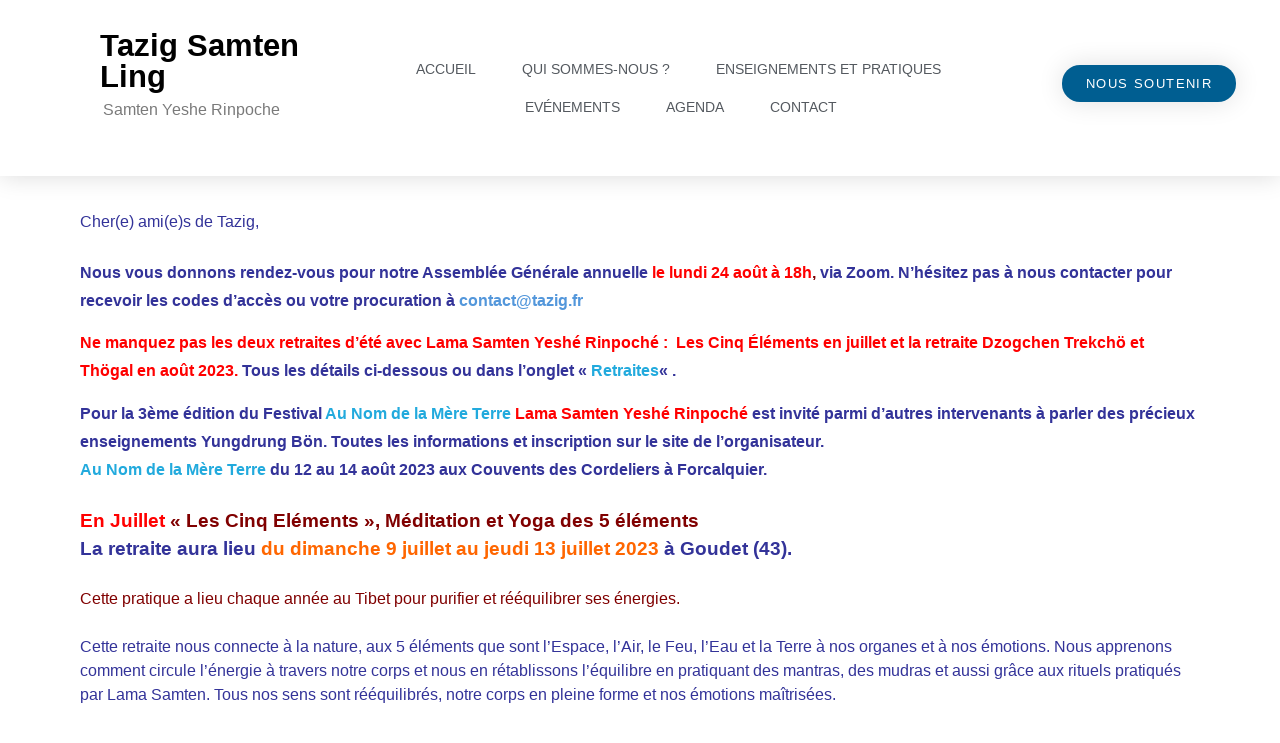

--- FILE ---
content_type: text/html; charset=UTF-8
request_url: http://tazig.fr/index.php/2023/07/07/agenda-juillet-aout-2023/
body_size: 11264
content:
<!DOCTYPE html>
<html lang="fr-FR">
<head>
	<meta charset="UTF-8">
	<meta name="viewport" content="width=device-width, initial-scale=1.0, viewport-fit=cover" />		<title>Agenda juillet/août 2023 &#8211; Tazig Samten Ling</title>
<meta name='robots' content='max-image-preview:large' />
<link rel="alternate" type="application/rss+xml" title="Tazig Samten Ling &raquo; Flux" href="https://tazig.fr/index.php/feed/" />
<link rel="alternate" type="application/rss+xml" title="Tazig Samten Ling &raquo; Flux des commentaires" href="https://tazig.fr/index.php/comments/feed/" />
<link rel="alternate" type="application/rss+xml" title="Tazig Samten Ling &raquo; Agenda juillet/août 2023 Flux des commentaires" href="https://tazig.fr/index.php/2023/07/07/agenda-juillet-aout-2023/feed/" />
<link rel="alternate" title="oEmbed (JSON)" type="application/json+oembed" href="https://tazig.fr/index.php/wp-json/oembed/1.0/embed?url=https%3A%2F%2Ftazig.fr%2Findex.php%2F2023%2F07%2F07%2Fagenda-juillet-aout-2023%2F&#038;lang=fr" />
<link rel="alternate" title="oEmbed (XML)" type="text/xml+oembed" href="https://tazig.fr/index.php/wp-json/oembed/1.0/embed?url=https%3A%2F%2Ftazig.fr%2Findex.php%2F2023%2F07%2F07%2Fagenda-juillet-aout-2023%2F&#038;format=xml&#038;lang=fr" />
<style id='wp-img-auto-sizes-contain-inline-css' type='text/css'>
img:is([sizes=auto i],[sizes^="auto," i]){contain-intrinsic-size:3000px 1500px}
/*# sourceURL=wp-img-auto-sizes-contain-inline-css */
</style>
<link rel='stylesheet' id='poseidon-theme-fonts-css' href='http://tazig.fr/wp-content/fonts/6886a7fa0ad273846769c6094d799266.css?ver=20201110' type='text/css' media='all' />
<link rel='stylesheet' id='dashicons-css' href='http://tazig.fr/wp-includes/css/dashicons.min.css?ver=6.9' type='text/css' media='all' />
<link rel='stylesheet' id='menu-icons-extra-css' href='http://tazig.fr/wp-content/plugins/menu-icons/css/extra.min.css?ver=0.13.20' type='text/css' media='all' />
<style id='wp-emoji-styles-inline-css' type='text/css'>

	img.wp-smiley, img.emoji {
		display: inline !important;
		border: none !important;
		box-shadow: none !important;
		height: 1em !important;
		width: 1em !important;
		margin: 0 0.07em !important;
		vertical-align: -0.1em !important;
		background: none !important;
		padding: 0 !important;
	}
/*# sourceURL=wp-emoji-styles-inline-css */
</style>
<style id='classic-theme-styles-inline-css' type='text/css'>
/*! This file is auto-generated */
.wp-block-button__link{color:#fff;background-color:#32373c;border-radius:9999px;box-shadow:none;text-decoration:none;padding:calc(.667em + 2px) calc(1.333em + 2px);font-size:1.125em}.wp-block-file__button{background:#32373c;color:#fff;text-decoration:none}
/*# sourceURL=/wp-includes/css/classic-themes.min.css */
</style>
<link rel='stylesheet' id='bwg_fonts-css' href='http://tazig.fr/wp-content/plugins/photo-gallery/css/bwg-fonts/fonts.css?ver=0.0.1' type='text/css' media='all' />
<link rel='stylesheet' id='sumoselect-css' href='http://tazig.fr/wp-content/plugins/photo-gallery/css/sumoselect.min.css?ver=3.4.6' type='text/css' media='all' />
<link rel='stylesheet' id='mCustomScrollbar-css' href='http://tazig.fr/wp-content/plugins/photo-gallery/css/jquery.mCustomScrollbar.min.css?ver=3.1.5' type='text/css' media='all' />
<link rel='stylesheet' id='bwg_frontend-css' href='http://tazig.fr/wp-content/plugins/photo-gallery/css/styles.min.css?ver=1.8.35' type='text/css' media='all' />
<link rel='stylesheet' id='poseidon-stylesheet-css' href='http://tazig.fr/wp-content/themes/poseidon/style.css?ver=2.4.0' type='text/css' media='all' />
<style id='poseidon-stylesheet-inline-css' type='text/css'>
.type-post .entry-footer .post-navigation { position: absolute; clip: rect(1px, 1px, 1px, 1px); width: 1px; height: 1px; overflow: hidden; }
/*# sourceURL=poseidon-stylesheet-inline-css */
</style>
<link rel='stylesheet' id='elementor-frontend-css' href='http://tazig.fr/wp-content/plugins/elementor/assets/css/frontend.min.css?ver=3.31.0' type='text/css' media='all' />
<link rel='stylesheet' id='widget-heading-css' href='http://tazig.fr/wp-content/plugins/elementor/assets/css/widget-heading.min.css?ver=3.31.0' type='text/css' media='all' />
<link rel='stylesheet' id='widget-nav-menu-css' href='http://tazig.fr/wp-content/plugins/elementor-pro/assets/css/widget-nav-menu.min.css?ver=3.30.0' type='text/css' media='all' />
<link rel='stylesheet' id='widget-spacer-css' href='http://tazig.fr/wp-content/plugins/elementor/assets/css/widget-spacer.min.css?ver=3.31.0' type='text/css' media='all' />
<link rel='stylesheet' id='e-sticky-css' href='http://tazig.fr/wp-content/plugins/elementor-pro/assets/css/modules/sticky.min.css?ver=3.30.0' type='text/css' media='all' />
<link rel='stylesheet' id='widget-social-icons-css' href='http://tazig.fr/wp-content/plugins/elementor/assets/css/widget-social-icons.min.css?ver=3.31.0' type='text/css' media='all' />
<link rel='stylesheet' id='e-apple-webkit-css' href='http://tazig.fr/wp-content/plugins/elementor/assets/css/conditionals/apple-webkit.min.css?ver=3.31.0' type='text/css' media='all' />
<link rel='stylesheet' id='widget-divider-css' href='http://tazig.fr/wp-content/plugins/elementor/assets/css/widget-divider.min.css?ver=3.31.0' type='text/css' media='all' />
<link rel='stylesheet' id='elementor-icons-css' href='http://tazig.fr/wp-content/plugins/elementor/assets/lib/eicons/css/elementor-icons.min.css?ver=5.43.0' type='text/css' media='all' />
<link rel='stylesheet' id='elementor-post-2443-css' href='http://tazig.fr/wp-content/uploads/elementor/css/post-2443.css?ver=1765868645' type='text/css' media='all' />
<link rel='stylesheet' id='elementor-post-3215-css' href='http://tazig.fr/wp-content/uploads/elementor/css/post-3215.css?ver=1765887412' type='text/css' media='all' />
<link rel='stylesheet' id='elementor-post-2604-css' href='http://tazig.fr/wp-content/uploads/elementor/css/post-2604.css?ver=1765868645' type='text/css' media='all' />
<link rel='stylesheet' id='elementor-post-2606-css' href='http://tazig.fr/wp-content/uploads/elementor/css/post-2606.css?ver=1765868646' type='text/css' media='all' />
<link rel='stylesheet' id='elementor-gf-local-roboto-css' href='https://tazig.fr/wp-content/uploads/elementor/google-fonts/css/roboto.css?ver=1753091729' type='text/css' media='all' />
<link rel='stylesheet' id='elementor-gf-local-robotoslab-css' href='https://tazig.fr/wp-content/uploads/elementor/google-fonts/css/robotoslab.css?ver=1753091731' type='text/css' media='all' />
<link rel='stylesheet' id='elementor-gf-local-montserrat-css' href='https://tazig.fr/wp-content/uploads/elementor/google-fonts/css/montserrat.css?ver=1753091734' type='text/css' media='all' />
<link rel='stylesheet' id='elementor-icons-shared-0-css' href='http://tazig.fr/wp-content/plugins/elementor/assets/lib/font-awesome/css/fontawesome.min.css?ver=5.15.3' type='text/css' media='all' />
<link rel='stylesheet' id='elementor-icons-fa-solid-css' href='http://tazig.fr/wp-content/plugins/elementor/assets/lib/font-awesome/css/solid.min.css?ver=5.15.3' type='text/css' media='all' />
<link rel='stylesheet' id='elementor-icons-fa-brands-css' href='http://tazig.fr/wp-content/plugins/elementor/assets/lib/font-awesome/css/brands.min.css?ver=5.15.3' type='text/css' media='all' />
<script type="text/javascript" src="http://tazig.fr/wp-includes/js/jquery/jquery.min.js?ver=3.7.1" id="jquery-core-js"></script>
<script type="text/javascript" src="http://tazig.fr/wp-includes/js/jquery/jquery-migrate.min.js?ver=3.4.1" id="jquery-migrate-js"></script>
<script type="text/javascript" src="http://tazig.fr/wp-content/plugins/photo-gallery/js/jquery.sumoselect.min.js?ver=3.4.6" id="sumoselect-js"></script>
<script type="text/javascript" src="http://tazig.fr/wp-content/plugins/photo-gallery/js/tocca.min.js?ver=2.0.9" id="bwg_mobile-js"></script>
<script type="text/javascript" src="http://tazig.fr/wp-content/plugins/photo-gallery/js/jquery.mCustomScrollbar.concat.min.js?ver=3.1.5" id="mCustomScrollbar-js"></script>
<script type="text/javascript" src="http://tazig.fr/wp-content/plugins/photo-gallery/js/jquery.fullscreen.min.js?ver=0.6.0" id="jquery-fullscreen-js"></script>
<script type="text/javascript" id="bwg_frontend-js-extra">
/* <![CDATA[ */
var bwg_objectsL10n = {"bwg_field_required":"field is required.","bwg_mail_validation":"This is not a valid email address.","bwg_search_result":"There are no images matching your search.","bwg_select_tag":"Select Tag","bwg_order_by":"Order By","bwg_search":"Search","bwg_show_ecommerce":"Show Ecommerce","bwg_hide_ecommerce":"Hide Ecommerce","bwg_show_comments":"Show Comments","bwg_hide_comments":"Hide Comments","bwg_restore":"Restore","bwg_maximize":"Maximize","bwg_fullscreen":"Fullscreen","bwg_exit_fullscreen":"Exit Fullscreen","bwg_search_tag":"SEARCH...","bwg_tag_no_match":"No tags found","bwg_all_tags_selected":"All tags selected","bwg_tags_selected":"tags selected","play":"Play","pause":"Pause","is_pro":"","bwg_play":"Play","bwg_pause":"Pause","bwg_hide_info":"Hide info","bwg_show_info":"Show info","bwg_hide_rating":"Hide rating","bwg_show_rating":"Show rating","ok":"Ok","cancel":"Cancel","select_all":"Select all","lazy_load":"0","lazy_loader":"http://tazig.fr/wp-content/plugins/photo-gallery/images/ajax_loader.png","front_ajax":"0","bwg_tag_see_all":"see all tags","bwg_tag_see_less":"see less tags"};
//# sourceURL=bwg_frontend-js-extra
/* ]]> */
</script>
<script type="text/javascript" src="http://tazig.fr/wp-content/plugins/photo-gallery/js/scripts.min.js?ver=1.8.35" id="bwg_frontend-js"></script>
<script type="text/javascript" src="http://tazig.fr/wp-content/themes/poseidon/assets/js/svgxuse.min.js?ver=1.2.6" id="svgxuse-js"></script>
<link rel="https://api.w.org/" href="https://tazig.fr/index.php/wp-json/" /><link rel="alternate" title="JSON" type="application/json" href="https://tazig.fr/index.php/wp-json/wp/v2/posts/3215" /><link rel="EditURI" type="application/rsd+xml" title="RSD" href="https://tazig.fr/xmlrpc.php?rsd" />
<meta name="generator" content="WordPress 6.9" />
<link rel="canonical" href="https://tazig.fr/index.php/2023/07/07/agenda-juillet-aout-2023/" />
<link rel='shortlink' href='https://tazig.fr/?p=3215' />
<!-- Analytics by WP Statistics - https://wp-statistics.com -->
<meta name="generator" content="Elementor 3.31.0; features: additional_custom_breakpoints, e_element_cache; settings: css_print_method-external, google_font-enabled, font_display-auto">
			<style>
				.e-con.e-parent:nth-of-type(n+4):not(.e-lazyloaded):not(.e-no-lazyload),
				.e-con.e-parent:nth-of-type(n+4):not(.e-lazyloaded):not(.e-no-lazyload) * {
					background-image: none !important;
				}
				@media screen and (max-height: 1024px) {
					.e-con.e-parent:nth-of-type(n+3):not(.e-lazyloaded):not(.e-no-lazyload),
					.e-con.e-parent:nth-of-type(n+3):not(.e-lazyloaded):not(.e-no-lazyload) * {
						background-image: none !important;
					}
				}
				@media screen and (max-height: 640px) {
					.e-con.e-parent:nth-of-type(n+2):not(.e-lazyloaded):not(.e-no-lazyload),
					.e-con.e-parent:nth-of-type(n+2):not(.e-lazyloaded):not(.e-no-lazyload) * {
						background-image: none !important;
					}
				}
			</style>
			<link rel="icon" href="https://tazig.fr/wp-content/uploads/2017/08/logo-tazig-150x150.jpg" sizes="32x32" />
<link rel="icon" href="https://tazig.fr/wp-content/uploads/2017/08/logo-tazig.jpg" sizes="192x192" />
<link rel="apple-touch-icon" href="https://tazig.fr/wp-content/uploads/2017/08/logo-tazig.jpg" />
<meta name="msapplication-TileImage" content="https://tazig.fr/wp-content/uploads/2017/08/logo-tazig.jpg" />
</head>
<body class="wp-singular post-template post-template-elementor_header_footer single single-post postid-3215 single-format-standard wp-embed-responsive wp-theme-poseidon date-hidden author-hidden categories-hidden elementor-default elementor-template-full-width elementor-kit-2443 elementor-page elementor-page-3215">
		<div data-elementor-type="header" data-elementor-id="2604" class="elementor elementor-2604 elementor-location-header" data-elementor-post-type="elementor_library">
					<header class="elementor-section elementor-top-section elementor-element elementor-element-7019be5a elementor-section-content-middle elementor-section-full_width elementor-section-height-default elementor-section-height-default" data-id="7019be5a" data-element_type="section" data-settings="{&quot;background_background&quot;:&quot;classic&quot;,&quot;sticky&quot;:&quot;top&quot;,&quot;sticky_on&quot;:[&quot;desktop&quot;,&quot;tablet&quot;,&quot;mobile&quot;],&quot;sticky_offset&quot;:0,&quot;sticky_effects_offset&quot;:0,&quot;sticky_anchor_link_offset&quot;:0}">
						<div class="elementor-container elementor-column-gap-no">
					<div class="elementor-column elementor-col-25 elementor-top-column elementor-element elementor-element-4519e3b7" data-id="4519e3b7" data-element_type="column">
			<div class="elementor-widget-wrap elementor-element-populated">
						<div class="elementor-element elementor-element-606d078f elementor-widget elementor-widget-heading" data-id="606d078f" data-element_type="widget" data-widget_type="heading.default">
				<div class="elementor-widget-container">
					<h2 class="elementor-heading-title elementor-size-default"><a href="http://tazig.fr">Tazig Samten Ling</a></h2>				</div>
				</div>
				<div class="elementor-element elementor-element-eab309c elementor-hidden-mobile elementor-widget elementor-widget-text-editor" data-id="eab309c" data-element_type="widget" data-widget_type="text-editor.default">
				<div class="elementor-widget-container">
									<p>Samten Yeshe Rinpoche</p>								</div>
				</div>
					</div>
		</div>
				<div class="elementor-column elementor-col-50 elementor-top-column elementor-element elementor-element-72b359d4" data-id="72b359d4" data-element_type="column">
			<div class="elementor-widget-wrap elementor-element-populated">
						<div class="elementor-element elementor-element-61e62743 elementor-nav-menu__align-center elementor-nav-menu--dropdown-mobile elementor-nav-menu--stretch elementor-nav-menu__text-align-center elementor-nav-menu--toggle elementor-nav-menu--burger elementor-widget elementor-widget-nav-menu" data-id="61e62743" data-element_type="widget" data-settings="{&quot;full_width&quot;:&quot;stretch&quot;,&quot;layout&quot;:&quot;horizontal&quot;,&quot;submenu_icon&quot;:{&quot;value&quot;:&quot;&lt;i class=\&quot;fas fa-caret-down\&quot;&gt;&lt;\/i&gt;&quot;,&quot;library&quot;:&quot;fa-solid&quot;},&quot;toggle&quot;:&quot;burger&quot;}" data-widget_type="nav-menu.default">
				<div class="elementor-widget-container">
								<nav aria-label="Menu" class="elementor-nav-menu--main elementor-nav-menu__container elementor-nav-menu--layout-horizontal e--pointer-underline e--animation-grow">
				<ul id="menu-1-61e62743" class="elementor-nav-menu"><li class="menu-item menu-item-type-post_type menu-item-object-page menu-item-home menu-item-2641"><a href="https://tazig.fr/" class="elementor-item">Accueil</a></li>
<li class="menu-item menu-item-type-post_type menu-item-object-post menu-item-2628"><a href="https://tazig.fr/index.php/2017/08/16/qui-sommes-nous-2/" class="elementor-item">Qui sommes-nous ?</a></li>
<li class="menu-item menu-item-type-post_type menu-item-object-page menu-item-2629"><a href="https://tazig.fr/index.php/enseignements-et-pratiques/" class="elementor-item">Enseignements et Pratiques</a></li>
<li class="menu-item menu-item-type-post_type menu-item-object-page menu-item-2630"><a href="https://tazig.fr/index.php/evenements_adelite/" class="elementor-item">Evénements</a></li>
<li class="menu-item menu-item-type-post_type menu-item-object-page menu-item-2631"><a href="https://tazig.fr/index.php/blog_adelite/" class="elementor-item">Agenda</a></li>
<li class="menu-item menu-item-type-post_type menu-item-object-page menu-item-3828"><a href="https://tazig.fr/index.php/contact/" class="elementor-item">Contact</a></li>
</ul>			</nav>
					<div class="elementor-menu-toggle" role="button" tabindex="0" aria-label="Permuter le menu" aria-expanded="false">
			<i aria-hidden="true" role="presentation" class="elementor-menu-toggle__icon--open eicon-menu-bar"></i><i aria-hidden="true" role="presentation" class="elementor-menu-toggle__icon--close eicon-close"></i>		</div>
					<nav class="elementor-nav-menu--dropdown elementor-nav-menu__container" aria-hidden="true">
				<ul id="menu-2-61e62743" class="elementor-nav-menu"><li class="menu-item menu-item-type-post_type menu-item-object-page menu-item-home menu-item-2641"><a href="https://tazig.fr/" class="elementor-item" tabindex="-1">Accueil</a></li>
<li class="menu-item menu-item-type-post_type menu-item-object-post menu-item-2628"><a href="https://tazig.fr/index.php/2017/08/16/qui-sommes-nous-2/" class="elementor-item" tabindex="-1">Qui sommes-nous ?</a></li>
<li class="menu-item menu-item-type-post_type menu-item-object-page menu-item-2629"><a href="https://tazig.fr/index.php/enseignements-et-pratiques/" class="elementor-item" tabindex="-1">Enseignements et Pratiques</a></li>
<li class="menu-item menu-item-type-post_type menu-item-object-page menu-item-2630"><a href="https://tazig.fr/index.php/evenements_adelite/" class="elementor-item" tabindex="-1">Evénements</a></li>
<li class="menu-item menu-item-type-post_type menu-item-object-page menu-item-2631"><a href="https://tazig.fr/index.php/blog_adelite/" class="elementor-item" tabindex="-1">Agenda</a></li>
<li class="menu-item menu-item-type-post_type menu-item-object-page menu-item-3828"><a href="https://tazig.fr/index.php/contact/" class="elementor-item" tabindex="-1">Contact</a></li>
</ul>			</nav>
						</div>
				</div>
					</div>
		</div>
				<div class="elementor-column elementor-col-25 elementor-top-column elementor-element elementor-element-4092f976" data-id="4092f976" data-element_type="column">
			<div class="elementor-widget-wrap elementor-element-populated">
						<div class="elementor-element elementor-element-269456d4 elementor-align-center elementor-tablet-align-right elementor-hidden-phone elementor-widget elementor-widget-button" data-id="269456d4" data-element_type="widget" data-widget_type="button.default">
				<div class="elementor-widget-container">
									<div class="elementor-button-wrapper">
					<a class="elementor-button elementor-button-link elementor-size-sm" href="https://tazig.fr/index.php/nous-soutenir/">
						<span class="elementor-button-content-wrapper">
									<span class="elementor-button-text">Nous soutenir</span>
					</span>
					</a>
				</div>
								</div>
				</div>
				<div class="elementor-element elementor-element-3eddefd4 elementor-widget elementor-widget-spacer" data-id="3eddefd4" data-element_type="widget" data-widget_type="spacer.default">
				<div class="elementor-widget-container">
							<div class="elementor-spacer">
			<div class="elementor-spacer-inner"></div>
		</div>
						</div>
				</div>
					</div>
		</div>
					</div>
		</header>
				</div>
				<div data-elementor-type="wp-post" data-elementor-id="3215" class="elementor elementor-3215" data-elementor-post-type="post">
						<section class="elementor-section elementor-top-section elementor-element elementor-element-7d8ccea7 elementor-section-boxed elementor-section-height-default elementor-section-height-default" data-id="7d8ccea7" data-element_type="section">
						<div class="elementor-container elementor-column-gap-default">
					<div class="elementor-column elementor-col-100 elementor-top-column elementor-element elementor-element-1d6ee94e" data-id="1d6ee94e" data-element_type="column">
			<div class="elementor-widget-wrap elementor-element-populated">
						<div class="elementor-element elementor-element-1b9d98b1 elementor-widget elementor-widget-text-editor" data-id="1b9d98b1" data-element_type="widget" data-widget_type="text-editor.default">
				<div class="elementor-widget-container">
									<p><span style="color: #333399;">Cher(e) ami(e)s de Tazig,</span></p><h6><span style="font-size: 12pt;"><strong><span style="color: #ff0000;"><span style="color: #333399;">Nous vous donnons rendez-vous pour notre Assemblée Générale annuelle </span>le lundi 24 août à 18h<span style="color: #800000;">, <span style="color: #333399;">via Zoom. N’hésitez pas à nous contacter pour recevoir les codes d&rsquo;accès ou votre procuration à</span></span> <span style="color: #5397db;">contact@tazig.fr</span></span></strong></span></h6><h6><span style="font-size: 12pt;"><strong><span style="color: #ff0000;">Ne manquez pas les deux retraites d&rsquo;été avec Lama Samten Yeshé Rinpoché :  Les Cinq Éléments en juillet et la retraite Dzogchen Trekchö et Thögal en août 2023. <span style="color: #333399;">Tous les détails ci-dessous ou dans l&rsquo;onglet « <a href="https://tazig.fr/index.php/2017/08/16/agenda-retraites/">Retraites</a>« . </span><br /></span></strong></span></h6><h6><span style="font-size: 12pt;"><span style="color: #333399;">Pour la 3ème édition du Festival</span> <strong><a href="https://www.aunomdelamereterre.org/">Au Nom de la Mère Terre</a></strong> <span style="color: #ff0000;">Lama Samten Yeshé Rinpoché</span> <span style="color: #333399;">est invité parmi d&rsquo;autres intervenants à parler des précieux enseignements <strong>Yungdrung Bön</strong>. Toutes les informations et inscription sur le site de l&rsquo;organisateur.</span> </span><br /><span style="font-size: 12pt;"><strong><a href="https://www.aunomdelamereterre.org/">Au Nom de la Mère Terre</a></strong> <span style="color: #333399;">du 12 au 14 août 2023 aux Couvents des Cordeliers à Forcalquier.</span></span></h6><p><span style="color: #800000;"><span style="font-size: 14pt;"><strong><span style="color: #ff0000;">En Juillet</span> « Les Cinq Elémen</strong></span><span style="font-size: 14pt;"><strong>ts », </strong></span><span style="font-size: 14pt;"><strong>Méditation et Yoga des 5 éléments </strong></span></span><span style="font-size: 14pt; color: #800000;"><strong><span style="color: #333399;"><span style="color: #800000;">  </span><br />La retraite aura lieu <span style="color: #ff6600;">du dimanche 9 juillet au jeudi 13 juillet 2023</span> à Goudet (43).</span></strong></span></p><p><span style="color: #333399;"><span style="color: #800000;">Cette pratique a lieu chaque année au Tibet pour purifier et rééquilibrer ses énergies.</span></span></p><p><span style="color: #333399;">Cette retraite nous connecte à la nature, aux 5 éléments que sont l’Espace, l’Air, le Feu, l’Eau et la Terre à nos organes et à nos émotions. Nous apprenons comment circule l’énergie à travers notre corps et nous en rétablissons l’équilibre en pratiquant des mantras, des mudras et aussi grâce aux rituels pratiqués par Lama Samten. Tous nos sens sont rééquilibrés, notre corps en pleine forme et nos émotions maîtrisées.</span></p><p><span style="color: #333399;">Réservation et informations :</span> <a href="mailto:retraites@tazig.fr">retraites@tazig.fr</a> <br /><span style="color: #333399;"><strong>Tarif retraite avec hébergement en chambre partagée</strong> : 300 euros + 15 euros adhésion (valable du 1er septembre 2022 au 31 août 2023). </span><br /><span style="color: #333399;">Places limitées dans le gîte !</span><br /><em><span style="color: #333399;">Tarif retraite sans hébergement : 225€/personne + 15€ adhésion</span></em><img fetchpriority="high" decoding="async" class="size-full wp-image-3112 aligncenter" src="https://tazig.fr/wp-content/uploads/2023/05/Slide1.jpg" alt="" width="960" height="720" srcset="https://tazig.fr/wp-content/uploads/2023/05/Slide1.jpg 960w, https://tazig.fr/wp-content/uploads/2023/05/Slide1-300x225.jpg 300w, https://tazig.fr/wp-content/uploads/2023/05/Slide1-768x576.jpg 768w" sizes="(max-width: 960px) 100vw, 960px" /></p><h3><span style="color: #ff0000;">Août 2023</span></h3><h4><span style="color: #800000;"><strong>Retraite Dzogchen TreckChö – Thögal </strong>à Avène (34)</span></h4><p><span style="color: #333399;">C’est une retraite de méditation <strong>“Trekchö et Thögal”</strong> réservée aux personnes qui ont une pratique de méditation avancée et stable et qui souhaitent découvrir ou approfondir leur connaissance de “la véritable nature de l’esprit”, expérimenter la vacuité et le lâcher-prise.<strong> </strong></span></p><p><strong><span style="color: #333399;">La retraite aura lieu </span><span style="color: #ff6600;">du samedi 19 août au vendredi 25 août 2023</span></strong><span style="color: #ff6600;"> à 17H <strong><span style="color: #333399;">à Avène (34).</span></strong></span></p><p><span style="color: #333399;"><strong>Tarif retraite 7 jours avec hébergement en chambre partagée</strong> : 435 euros + 15 euros adhésion (valable du 1er septembre 2022 au 31 août 2023)</span><br /><span style="color: #333399;">Tarif retraite sans hébergement : 295€/personne + 15€ adhésion</span><br /><span style="color: #333399;">(les tarifs ne comprennent pas les repas)</span></p><p><em><span style="color: #800000; font-size: 12pt;"><strong>Retrouvez tout le programme des retraites dans l&rsquo;onglet <a href="https://tazig.fr/index.php/2017/08/16/agenda-retraites/">Retraites</a>.</strong></span></em></p><h5><span style="color: #ff0000; font-size: 18pt;">Ateliers d&rsquo;initiation à la méditation, au yoga tibétain (Tsa-Lung Trul-Khor) et un concert de chants sacrés fin août. </span></h5><p><span style="color: #333399; font-size: 14pt;"><strong><span style="color: #ff6600;">Dimanche 27 août 2023</span> du côté de Millau au CHÂTEAU DE LATOUR SUR SORGUES ne manquez pas cet évènement.  <span style="color: #ff0000;"><a href="https://tazig.fr/index.php/2019/05/01/breve-biographie-de-lama-samten-yeshe-rinpoche/">Lama Samten Yeshé Rinpoché</a><span style="color: #333399;"> donnera des</span></span> ateliers d&rsquo;initiation de méditation et de yoga tibétain ainsi qu&rsquo;un concert de chants sacrés tibétains. <br /></strong>Informations et inscription auprès de <span style="color: #5397db;">Millau@tazig.fr <br /><span style="color: #333399;"><em>Places limitées. Vente d&rsquo;artisanat tibétain sur place.</em></span></span></span></p><p style="text-align: center;"><span style="color: #ff0000;"><strong>Si vous souhaitez soutenir l’association, n’oubliez pas de renouveler votre adhésion. Celle-ci est valable 1 an, du 1er septembre 2022 au 31 août 2023.</strong></span></p><h5 style="text-align: center;"><span style="color: #000080;"><strong>Nous vous souhaitons un très bel été et Merci pour votre soutien !</strong></span></h5><p style="text-align: center;"><span style="color: #000080;">L’équipe de Tazig Samten Ling</span></p>								</div>
				</div>
					</div>
		</div>
					</div>
		</section>
				<section class="elementor-section elementor-top-section elementor-element elementor-element-d999f0c elementor-section-boxed elementor-section-height-default elementor-section-height-default" data-id="d999f0c" data-element_type="section">
						<div class="elementor-container elementor-column-gap-default">
					<div class="elementor-column elementor-col-50 elementor-top-column elementor-element elementor-element-ebd1308" data-id="ebd1308" data-element_type="column">
			<div class="elementor-widget-wrap">
							</div>
		</div>
				<div class="elementor-column elementor-col-50 elementor-top-column elementor-element elementor-element-72466a8" data-id="72466a8" data-element_type="column">
			<div class="elementor-widget-wrap">
							</div>
		</div>
					</div>
		</section>
				</div>
				<article data-elementor-type="footer" data-elementor-id="2606" class="elementor elementor-2606 elementor-location-footer" data-elementor-post-type="elementor_library">
			<div class="elementor-element elementor-element-d56f2d6 e-con-full e-flex e-con e-parent" data-id="d56f2d6" data-element_type="container">
		<div class="elementor-element elementor-element-40dffb6 e-con-full e-flex e-con e-child" data-id="40dffb6" data-element_type="container">
		<div class="elementor-element elementor-element-93d0420 e-con-full e-flex e-con e-child" data-id="93d0420" data-element_type="container">
		<div class="elementor-element elementor-element-8699173 e-con-full e-flex e-con e-child" data-id="8699173" data-element_type="container">
				<div class="elementor-element elementor-element-2ec22bf elementor-widget elementor-widget-heading" data-id="2ec22bf" data-element_type="widget" data-widget_type="heading.default">
				<div class="elementor-widget-container">
					<h2 class="elementor-heading-title elementor-size-default">Tazig Samten Ling</h2>				</div>
				</div>
				</div>
		<div class="elementor-element elementor-element-0d50c94 e-con-full e-flex e-con e-child" data-id="0d50c94" data-element_type="container">
				<div class="elementor-element elementor-element-1b2e3a7 e-grid-align-right elementor-shape-rounded elementor-grid-0 elementor-widget elementor-widget-social-icons" data-id="1b2e3a7" data-element_type="widget" data-widget_type="social-icons.default">
				<div class="elementor-widget-container">
							<div class="elementor-social-icons-wrapper elementor-grid">
							<span class="elementor-grid-item">
					<a class="elementor-icon elementor-social-icon elementor-social-icon-facebook elementor-repeater-item-74f54ca" href="https://www.facebook.com/Tazig.fr/" target="_blank">
						<span class="elementor-screen-only">Facebook</span>
						<i class="fab fa-facebook"></i>					</a>
				</span>
					</div>
						</div>
				</div>
				</div>
				</div>
				<div class="elementor-element elementor-element-d9afbef elementor-widget-divider--view-line elementor-widget elementor-widget-divider" data-id="d9afbef" data-element_type="widget" data-widget_type="divider.default">
				<div class="elementor-widget-container">
							<div class="elementor-divider">
			<span class="elementor-divider-separator">
						</span>
		</div>
						</div>
				</div>
		<div class="elementor-element elementor-element-4e37725 e-con-full e-flex e-con e-child" data-id="4e37725" data-element_type="container">
		<div class="elementor-element elementor-element-0d649d3 e-con-full e-flex e-con e-child" data-id="0d649d3" data-element_type="container">
				<div class="elementor-element elementor-element-55755c2 elementor-widget elementor-widget-text-editor" data-id="55755c2" data-element_type="widget" data-widget_type="text-editor.default">
				<div class="elementor-widget-container">
									<p style="text-align: center;"><a href="http://tazig.fr/wp-content/uploads/2017/06/Statuts-2020-TAZIG-SAMTEN-LING.pdf" target="_blank" rel="noopener">Association Loi 1901 &#8211; Statuts</a></p>								</div>
				</div>
				</div>
		<div class="elementor-element elementor-element-cc028f2 e-con-full e-flex e-con e-child" data-id="cc028f2" data-element_type="container">
				<div class="elementor-element elementor-element-58295d8 elementor-widget elementor-widget-text-editor" data-id="58295d8" data-element_type="widget" data-widget_type="text-editor.default">
				<div class="elementor-widget-container">
									<p style="text-align: center;"><span style="color: #808080;">Site propulsé par WordPress</span></p>								</div>
				</div>
				</div>
		<div class="elementor-element elementor-element-2216396 e-con-full e-flex e-con e-child" data-id="2216396" data-element_type="container">
				<div class="elementor-element elementor-element-c866036 elementor-widget elementor-widget-text-editor" data-id="c866036" data-element_type="widget" data-widget_type="text-editor.default">
				<div class="elementor-widget-container">
									<p style="text-align: center;"><span style="color: #808080;"><strong>© Tous droits réservés 2022</strong></span></p>								</div>
				</div>
				</div>
				</div>
				</div>
				</div>
				</article>
		
<script type="speculationrules">
{"prefetch":[{"source":"document","where":{"and":[{"href_matches":"/*"},{"not":{"href_matches":["/wp-*.php","/wp-admin/*","/wp-content/uploads/*","/wp-content/*","/wp-content/plugins/*","/wp-content/themes/poseidon/*","/*\\?(.+)"]}},{"not":{"selector_matches":"a[rel~=\"nofollow\"]"}},{"not":{"selector_matches":".no-prefetch, .no-prefetch a"}}]},"eagerness":"conservative"}]}
</script>
			<script>
				const lazyloadRunObserver = () => {
					const lazyloadBackgrounds = document.querySelectorAll( `.e-con.e-parent:not(.e-lazyloaded)` );
					const lazyloadBackgroundObserver = new IntersectionObserver( ( entries ) => {
						entries.forEach( ( entry ) => {
							if ( entry.isIntersecting ) {
								let lazyloadBackground = entry.target;
								if( lazyloadBackground ) {
									lazyloadBackground.classList.add( 'e-lazyloaded' );
								}
								lazyloadBackgroundObserver.unobserve( entry.target );
							}
						});
					}, { rootMargin: '200px 0px 200px 0px' } );
					lazyloadBackgrounds.forEach( ( lazyloadBackground ) => {
						lazyloadBackgroundObserver.observe( lazyloadBackground );
					} );
				};
				const events = [
					'DOMContentLoaded',
					'elementor/lazyload/observe',
				];
				events.forEach( ( event ) => {
					document.addEventListener( event, lazyloadRunObserver );
				} );
			</script>
			<script type="text/javascript" id="poseidon-navigation-js-extra">
/* <![CDATA[ */
var poseidonScreenReaderText = {"expand":"Expand child menu","collapse":"Collapse child menu","icon":"\u003Csvg class=\"icon icon-expand\" aria-hidden=\"true\" role=\"img\"\u003E \u003Cuse xlink:href=\"http://tazig.fr/wp-content/themes/poseidon/assets/icons/genericons-neue.svg#expand\"\u003E\u003C/use\u003E \u003C/svg\u003E"};
//# sourceURL=poseidon-navigation-js-extra
/* ]]> */
</script>
<script type="text/javascript" src="http://tazig.fr/wp-content/themes/poseidon/assets/js/navigation.min.js?ver=20220224" id="poseidon-navigation-js"></script>
<script type="text/javascript" src="http://tazig.fr/wp-content/plugins/elementor/assets/js/webpack.runtime.min.js?ver=3.31.0" id="elementor-webpack-runtime-js"></script>
<script type="text/javascript" src="http://tazig.fr/wp-content/plugins/elementor/assets/js/frontend-modules.min.js?ver=3.31.0" id="elementor-frontend-modules-js"></script>
<script type="text/javascript" src="http://tazig.fr/wp-includes/js/jquery/ui/core.min.js?ver=1.13.3" id="jquery-ui-core-js"></script>
<script type="text/javascript" id="elementor-frontend-js-before">
/* <![CDATA[ */
var elementorFrontendConfig = {"environmentMode":{"edit":false,"wpPreview":false,"isScriptDebug":false},"i18n":{"shareOnFacebook":"Partager sur Facebook","shareOnTwitter":"Partager sur Twitter","pinIt":"L\u2019\u00e9pingler","download":"T\u00e9l\u00e9charger","downloadImage":"T\u00e9l\u00e9charger une image","fullscreen":"Plein \u00e9cran","zoom":"Zoom","share":"Partager","playVideo":"Lire la vid\u00e9o","previous":"Pr\u00e9c\u00e9dent","next":"Suivant","close":"Fermer","a11yCarouselPrevSlideMessage":"Diapositive pr\u00e9c\u00e9dente","a11yCarouselNextSlideMessage":"Diapositive suivante","a11yCarouselFirstSlideMessage":"Ceci est la premi\u00e8re diapositive","a11yCarouselLastSlideMessage":"Ceci est la derni\u00e8re diapositive","a11yCarouselPaginationBulletMessage":"Aller \u00e0 la diapositive"},"is_rtl":false,"breakpoints":{"xs":0,"sm":480,"md":768,"lg":1025,"xl":1440,"xxl":1600},"responsive":{"breakpoints":{"mobile":{"label":"Portrait mobile","value":767,"default_value":767,"direction":"max","is_enabled":true},"mobile_extra":{"label":"Mobile Paysage","value":880,"default_value":880,"direction":"max","is_enabled":false},"tablet":{"label":"Tablette en mode portrait","value":1024,"default_value":1024,"direction":"max","is_enabled":true},"tablet_extra":{"label":"Tablette en mode paysage","value":1200,"default_value":1200,"direction":"max","is_enabled":false},"laptop":{"label":"Portable","value":1366,"default_value":1366,"direction":"max","is_enabled":false},"widescreen":{"label":"\u00c9cran large","value":2400,"default_value":2400,"direction":"min","is_enabled":false}},"hasCustomBreakpoints":false},"version":"3.31.0","is_static":false,"experimentalFeatures":{"additional_custom_breakpoints":true,"container":true,"theme_builder_v2":true,"nested-elements":true,"e_element_cache":true,"home_screen":true,"global_classes_should_enforce_capabilities":true,"e_variables":true,"cloud-library":true,"e_opt_in_v4_page":true},"urls":{"assets":"http:\/\/tazig.fr\/wp-content\/plugins\/elementor\/assets\/","ajaxurl":"https:\/\/tazig.fr\/wp-admin\/admin-ajax.php","uploadUrl":"https:\/\/tazig.fr\/wp-content\/uploads"},"nonces":{"floatingButtonsClickTracking":"458da1670a"},"swiperClass":"swiper","settings":{"page":[],"editorPreferences":[]},"kit":{"active_breakpoints":["viewport_mobile","viewport_tablet"],"global_image_lightbox":"yes","lightbox_enable_counter":"yes","lightbox_enable_fullscreen":"yes","lightbox_enable_zoom":"yes","lightbox_enable_share":"yes","lightbox_title_src":"title","lightbox_description_src":"description"},"post":{"id":3215,"title":"Agenda%20juillet%2Fao%C3%BBt%202023%20%E2%80%93%20Tazig%20Samten%20Ling","excerpt":"","featuredImage":"https:\/\/tazig.fr\/wp-content\/uploads\/2023\/05\/Lama_Samten_meditation_plein_air4.jpg"}};
//# sourceURL=elementor-frontend-js-before
/* ]]> */
</script>
<script type="text/javascript" src="http://tazig.fr/wp-content/plugins/elementor/assets/js/frontend.min.js?ver=3.31.0" id="elementor-frontend-js"></script>
<script type="text/javascript" src="http://tazig.fr/wp-content/plugins/elementor-pro/assets/lib/smartmenus/jquery.smartmenus.min.js?ver=1.2.1" id="smartmenus-js"></script>
<script type="text/javascript" src="http://tazig.fr/wp-content/plugins/elementor-pro/assets/lib/sticky/jquery.sticky.min.js?ver=3.30.0" id="e-sticky-js"></script>
<script type="text/javascript" id="wp-statistics-tracker-js-extra">
/* <![CDATA[ */
var WP_Statistics_Tracker_Object = {"requestUrl":"http://tazig.fr","ajaxUrl":"https://tazig.fr/wp-admin/admin-ajax.php","hitParams":{"wp_statistics_hit":1,"source_type":"post","source_id":3215,"search_query":"","signature":"034492b8c0861d29e6d43cf687160507","action":"wp_statistics_hit_record"},"onlineParams":{"wp_statistics_hit":1,"source_type":"post","source_id":3215,"search_query":"","signature":"034492b8c0861d29e6d43cf687160507","action":"wp_statistics_online_check"},"option":{"userOnline":"1","dntEnabled":"","bypassAdBlockers":"1","consentIntegration":{"name":null,"status":[]},"isPreview":false,"trackAnonymously":false,"isWpConsentApiActive":false,"consentLevel":"functional"},"jsCheckTime":"60000","isLegacyEventLoaded":"","customEventAjaxUrl":"https://tazig.fr/wp-admin/admin-ajax.php?action=wp_statistics_custom_event&nonce=510575d8de"};
//# sourceURL=wp-statistics-tracker-js-extra
/* ]]> */
</script>
<script type="text/javascript" src="https://tazig.fr/?ea8b60=9153a37f91.js&amp;ver=14.15.5" id="wp-statistics-tracker-js"></script>
<script type="text/javascript" src="http://tazig.fr/wp-content/plugins/elementor-pro/assets/js/webpack-pro.runtime.min.js?ver=3.30.0" id="elementor-pro-webpack-runtime-js"></script>
<script type="text/javascript" src="http://tazig.fr/wp-includes/js/dist/hooks.min.js?ver=dd5603f07f9220ed27f1" id="wp-hooks-js"></script>
<script type="text/javascript" src="http://tazig.fr/wp-includes/js/dist/i18n.min.js?ver=c26c3dc7bed366793375" id="wp-i18n-js"></script>
<script type="text/javascript" id="wp-i18n-js-after">
/* <![CDATA[ */
wp.i18n.setLocaleData( { 'text direction\u0004ltr': [ 'ltr' ] } );
//# sourceURL=wp-i18n-js-after
/* ]]> */
</script>
<script type="text/javascript" id="elementor-pro-frontend-js-before">
/* <![CDATA[ */
var ElementorProFrontendConfig = {"ajaxurl":"https:\/\/tazig.fr\/wp-admin\/admin-ajax.php","nonce":"0f19e9b952","urls":{"assets":"http:\/\/tazig.fr\/wp-content\/plugins\/elementor-pro\/assets\/","rest":"https:\/\/tazig.fr\/index.php\/wp-json\/"},"settings":{"lazy_load_background_images":true},"popup":{"hasPopUps":true},"shareButtonsNetworks":{"facebook":{"title":"Facebook","has_counter":true},"twitter":{"title":"Twitter"},"linkedin":{"title":"LinkedIn","has_counter":true},"pinterest":{"title":"Pinterest","has_counter":true},"reddit":{"title":"Reddit","has_counter":true},"vk":{"title":"VK","has_counter":true},"odnoklassniki":{"title":"OK","has_counter":true},"tumblr":{"title":"Tumblr"},"digg":{"title":"Digg"},"skype":{"title":"Skype"},"stumbleupon":{"title":"StumbleUpon","has_counter":true},"mix":{"title":"Mix"},"telegram":{"title":"Telegram"},"pocket":{"title":"Pocket","has_counter":true},"xing":{"title":"XING","has_counter":true},"whatsapp":{"title":"WhatsApp"},"email":{"title":"Email"},"print":{"title":"Print"},"x-twitter":{"title":"X"},"threads":{"title":"Threads"}},"facebook_sdk":{"lang":"fr_FR","app_id":""},"lottie":{"defaultAnimationUrl":"http:\/\/tazig.fr\/wp-content\/plugins\/elementor-pro\/modules\/lottie\/assets\/animations\/default.json"}};
//# sourceURL=elementor-pro-frontend-js-before
/* ]]> */
</script>
<script type="text/javascript" src="http://tazig.fr/wp-content/plugins/elementor-pro/assets/js/frontend.min.js?ver=3.30.0" id="elementor-pro-frontend-js"></script>
<script type="text/javascript" src="http://tazig.fr/wp-content/plugins/elementor-pro/assets/js/elements-handlers.min.js?ver=3.30.0" id="pro-elements-handlers-js"></script>
<script id="wp-emoji-settings" type="application/json">
{"baseUrl":"https://s.w.org/images/core/emoji/17.0.2/72x72/","ext":".png","svgUrl":"https://s.w.org/images/core/emoji/17.0.2/svg/","svgExt":".svg","source":{"concatemoji":"http://tazig.fr/wp-includes/js/wp-emoji-release.min.js?ver=6.9"}}
</script>
<script type="module">
/* <![CDATA[ */
/*! This file is auto-generated */
const a=JSON.parse(document.getElementById("wp-emoji-settings").textContent),o=(window._wpemojiSettings=a,"wpEmojiSettingsSupports"),s=["flag","emoji"];function i(e){try{var t={supportTests:e,timestamp:(new Date).valueOf()};sessionStorage.setItem(o,JSON.stringify(t))}catch(e){}}function c(e,t,n){e.clearRect(0,0,e.canvas.width,e.canvas.height),e.fillText(t,0,0);t=new Uint32Array(e.getImageData(0,0,e.canvas.width,e.canvas.height).data);e.clearRect(0,0,e.canvas.width,e.canvas.height),e.fillText(n,0,0);const a=new Uint32Array(e.getImageData(0,0,e.canvas.width,e.canvas.height).data);return t.every((e,t)=>e===a[t])}function p(e,t){e.clearRect(0,0,e.canvas.width,e.canvas.height),e.fillText(t,0,0);var n=e.getImageData(16,16,1,1);for(let e=0;e<n.data.length;e++)if(0!==n.data[e])return!1;return!0}function u(e,t,n,a){switch(t){case"flag":return n(e,"\ud83c\udff3\ufe0f\u200d\u26a7\ufe0f","\ud83c\udff3\ufe0f\u200b\u26a7\ufe0f")?!1:!n(e,"\ud83c\udde8\ud83c\uddf6","\ud83c\udde8\u200b\ud83c\uddf6")&&!n(e,"\ud83c\udff4\udb40\udc67\udb40\udc62\udb40\udc65\udb40\udc6e\udb40\udc67\udb40\udc7f","\ud83c\udff4\u200b\udb40\udc67\u200b\udb40\udc62\u200b\udb40\udc65\u200b\udb40\udc6e\u200b\udb40\udc67\u200b\udb40\udc7f");case"emoji":return!a(e,"\ud83e\u1fac8")}return!1}function f(e,t,n,a){let r;const o=(r="undefined"!=typeof WorkerGlobalScope&&self instanceof WorkerGlobalScope?new OffscreenCanvas(300,150):document.createElement("canvas")).getContext("2d",{willReadFrequently:!0}),s=(o.textBaseline="top",o.font="600 32px Arial",{});return e.forEach(e=>{s[e]=t(o,e,n,a)}),s}function r(e){var t=document.createElement("script");t.src=e,t.defer=!0,document.head.appendChild(t)}a.supports={everything:!0,everythingExceptFlag:!0},new Promise(t=>{let n=function(){try{var e=JSON.parse(sessionStorage.getItem(o));if("object"==typeof e&&"number"==typeof e.timestamp&&(new Date).valueOf()<e.timestamp+604800&&"object"==typeof e.supportTests)return e.supportTests}catch(e){}return null}();if(!n){if("undefined"!=typeof Worker&&"undefined"!=typeof OffscreenCanvas&&"undefined"!=typeof URL&&URL.createObjectURL&&"undefined"!=typeof Blob)try{var e="postMessage("+f.toString()+"("+[JSON.stringify(s),u.toString(),c.toString(),p.toString()].join(",")+"));",a=new Blob([e],{type:"text/javascript"});const r=new Worker(URL.createObjectURL(a),{name:"wpTestEmojiSupports"});return void(r.onmessage=e=>{i(n=e.data),r.terminate(),t(n)})}catch(e){}i(n=f(s,u,c,p))}t(n)}).then(e=>{for(const n in e)a.supports[n]=e[n],a.supports.everything=a.supports.everything&&a.supports[n],"flag"!==n&&(a.supports.everythingExceptFlag=a.supports.everythingExceptFlag&&a.supports[n]);var t;a.supports.everythingExceptFlag=a.supports.everythingExceptFlag&&!a.supports.flag,a.supports.everything||((t=a.source||{}).concatemoji?r(t.concatemoji):t.wpemoji&&t.twemoji&&(r(t.twemoji),r(t.wpemoji)))});
//# sourceURL=http://tazig.fr/wp-includes/js/wp-emoji-loader.min.js
/* ]]> */
</script>

</body>
</html>


--- FILE ---
content_type: text/css
request_url: http://tazig.fr/wp-content/uploads/elementor/css/post-2604.css?ver=1765868645
body_size: 1708
content:
.elementor-2604 .elementor-element.elementor-element-7019be5a > .elementor-container > .elementor-column > .elementor-widget-wrap{align-content:center;align-items:center;}.elementor-2604 .elementor-element.elementor-element-7019be5a:not(.elementor-motion-effects-element-type-background), .elementor-2604 .elementor-element.elementor-element-7019be5a > .elementor-motion-effects-container > .elementor-motion-effects-layer{background-color:#ffffff;}.elementor-2604 .elementor-element.elementor-element-7019be5a{box-shadow:0px 0px 24px 0px rgba(0,0,0,0.15);transition:background 0.3s, border 0.3s, border-radius 0.3s, box-shadow 0.3s;margin-top:0px;margin-bottom:0px;padding:30px 0px 30px 0px;z-index:1;}.elementor-2604 .elementor-element.elementor-element-7019be5a > .elementor-background-overlay{transition:background 0.3s, border-radius 0.3s, opacity 0.3s;}.elementor-2604 .elementor-element.elementor-element-4519e3b7 > .elementor-widget-wrap > .elementor-widget:not(.elementor-widget__width-auto):not(.elementor-widget__width-initial):not(:last-child):not(.elementor-absolute){margin-bottom:0px;}.elementor-2604 .elementor-element.elementor-element-4519e3b7 > .elementor-element-populated{margin:0px 0px 0px 0px;--e-column-margin-right:0px;--e-column-margin-left:0px;padding:0px 0px 0px 0px;}.elementor-widget-heading .elementor-heading-title{font-family:var( --e-global-typography-primary-font-family ), Sans-serif;font-weight:var( --e-global-typography-primary-font-weight );color:var( --e-global-color-primary );}.elementor-2604 .elementor-element.elementor-element-606d078f > .elementor-widget-container{margin:0px 0px 0px 100px;}.elementor-2604 .elementor-element.elementor-element-606d078f .elementor-heading-title{font-family:"Roboto", Sans-serif;font-size:31px;font-weight:600;color:#000000;}.elementor-widget-text-editor{font-family:var( --e-global-typography-text-font-family ), Sans-serif;font-weight:var( --e-global-typography-text-font-weight );color:var( --e-global-color-text );}.elementor-widget-text-editor.elementor-drop-cap-view-stacked .elementor-drop-cap{background-color:var( --e-global-color-primary );}.elementor-widget-text-editor.elementor-drop-cap-view-framed .elementor-drop-cap, .elementor-widget-text-editor.elementor-drop-cap-view-default .elementor-drop-cap{color:var( --e-global-color-primary );border-color:var( --e-global-color-primary );}.elementor-2604 .elementor-element.elementor-element-eab309c > .elementor-widget-container{margin:-18px 0px 0px 103px;padding:0px 0px 0px 0px;}.elementor-2604 .elementor-element.elementor-element-eab309c{text-align:left;}.elementor-2604 .elementor-element.elementor-element-72b359d4 > .elementor-widget-wrap > .elementor-widget:not(.elementor-widget__width-auto):not(.elementor-widget__width-initial):not(:last-child):not(.elementor-absolute){margin-bottom:0px;}.elementor-2604 .elementor-element.elementor-element-72b359d4 > .elementor-element-populated{margin:0px 0px 0px 0px;--e-column-margin-right:0px;--e-column-margin-left:0px;padding:0px 0px 0px 0px;}.elementor-widget-nav-menu .elementor-nav-menu .elementor-item{font-family:var( --e-global-typography-primary-font-family ), Sans-serif;font-weight:var( --e-global-typography-primary-font-weight );}.elementor-widget-nav-menu .elementor-nav-menu--main .elementor-item{color:var( --e-global-color-text );fill:var( --e-global-color-text );}.elementor-widget-nav-menu .elementor-nav-menu--main .elementor-item:hover,
					.elementor-widget-nav-menu .elementor-nav-menu--main .elementor-item.elementor-item-active,
					.elementor-widget-nav-menu .elementor-nav-menu--main .elementor-item.highlighted,
					.elementor-widget-nav-menu .elementor-nav-menu--main .elementor-item:focus{color:var( --e-global-color-accent );fill:var( --e-global-color-accent );}.elementor-widget-nav-menu .elementor-nav-menu--main:not(.e--pointer-framed) .elementor-item:before,
					.elementor-widget-nav-menu .elementor-nav-menu--main:not(.e--pointer-framed) .elementor-item:after{background-color:var( --e-global-color-accent );}.elementor-widget-nav-menu .e--pointer-framed .elementor-item:before,
					.elementor-widget-nav-menu .e--pointer-framed .elementor-item:after{border-color:var( --e-global-color-accent );}.elementor-widget-nav-menu{--e-nav-menu-divider-color:var( --e-global-color-text );}.elementor-widget-nav-menu .elementor-nav-menu--dropdown .elementor-item, .elementor-widget-nav-menu .elementor-nav-menu--dropdown  .elementor-sub-item{font-family:var( --e-global-typography-accent-font-family ), Sans-serif;font-weight:var( --e-global-typography-accent-font-weight );}.elementor-2604 .elementor-element.elementor-element-61e62743 > .elementor-widget-container{margin:0px 0px 0px 0px;}.elementor-2604 .elementor-element.elementor-element-61e62743 .elementor-menu-toggle{margin-left:auto;background-color:rgba(0,0,0,0);border-width:0px;border-radius:0px;}.elementor-2604 .elementor-element.elementor-element-61e62743 .elementor-nav-menu .elementor-item{font-size:14px;font-weight:400;text-transform:uppercase;}.elementor-2604 .elementor-element.elementor-element-61e62743 .elementor-nav-menu--main .elementor-item{color:#54595f;fill:#54595f;padding-top:9px;padding-bottom:9px;}.elementor-2604 .elementor-element.elementor-element-61e62743 .elementor-nav-menu--main .elementor-item:hover,
					.elementor-2604 .elementor-element.elementor-element-61e62743 .elementor-nav-menu--main .elementor-item.elementor-item-active,
					.elementor-2604 .elementor-element.elementor-element-61e62743 .elementor-nav-menu--main .elementor-item.highlighted,
					.elementor-2604 .elementor-element.elementor-element-61e62743 .elementor-nav-menu--main .elementor-item:focus{color:#8102ce;fill:#8102ce;}.elementor-2604 .elementor-element.elementor-element-61e62743 .elementor-nav-menu--main:not(.e--pointer-framed) .elementor-item:before,
					.elementor-2604 .elementor-element.elementor-element-61e62743 .elementor-nav-menu--main:not(.e--pointer-framed) .elementor-item:after{background-color:#8102ce;}.elementor-2604 .elementor-element.elementor-element-61e62743 .e--pointer-framed .elementor-item:before,
					.elementor-2604 .elementor-element.elementor-element-61e62743 .e--pointer-framed .elementor-item:after{border-color:#8102ce;}.elementor-2604 .elementor-element.elementor-element-61e62743 .e--pointer-framed .elementor-item:before{border-width:3px;}.elementor-2604 .elementor-element.elementor-element-61e62743 .e--pointer-framed.e--animation-draw .elementor-item:before{border-width:0 0 3px 3px;}.elementor-2604 .elementor-element.elementor-element-61e62743 .e--pointer-framed.e--animation-draw .elementor-item:after{border-width:3px 3px 0 0;}.elementor-2604 .elementor-element.elementor-element-61e62743 .e--pointer-framed.e--animation-corners .elementor-item:before{border-width:3px 0 0 3px;}.elementor-2604 .elementor-element.elementor-element-61e62743 .e--pointer-framed.e--animation-corners .elementor-item:after{border-width:0 3px 3px 0;}.elementor-2604 .elementor-element.elementor-element-61e62743 .e--pointer-underline .elementor-item:after,
					 .elementor-2604 .elementor-element.elementor-element-61e62743 .e--pointer-overline .elementor-item:before,
					 .elementor-2604 .elementor-element.elementor-element-61e62743 .e--pointer-double-line .elementor-item:before,
					 .elementor-2604 .elementor-element.elementor-element-61e62743 .e--pointer-double-line .elementor-item:after{height:3px;}.elementor-2604 .elementor-element.elementor-element-61e62743{--e-nav-menu-horizontal-menu-item-margin:calc( 6px / 2 );--nav-menu-icon-size:30px;}.elementor-2604 .elementor-element.elementor-element-61e62743 .elementor-nav-menu--main:not(.elementor-nav-menu--layout-horizontal) .elementor-nav-menu > li:not(:last-child){margin-bottom:6px;}.elementor-2604 .elementor-element.elementor-element-61e62743 .elementor-nav-menu--dropdown a, .elementor-2604 .elementor-element.elementor-element-61e62743 .elementor-menu-toggle{color:#000000;fill:#000000;}.elementor-2604 .elementor-element.elementor-element-61e62743 .elementor-nav-menu--dropdown{background-color:#f2f2f2;}.elementor-2604 .elementor-element.elementor-element-61e62743 .elementor-nav-menu--dropdown a:hover,
					.elementor-2604 .elementor-element.elementor-element-61e62743 .elementor-nav-menu--dropdown a:focus,
					.elementor-2604 .elementor-element.elementor-element-61e62743 .elementor-nav-menu--dropdown a.elementor-item-active,
					.elementor-2604 .elementor-element.elementor-element-61e62743 .elementor-nav-menu--dropdown a.highlighted,
					.elementor-2604 .elementor-element.elementor-element-61e62743 .elementor-menu-toggle:hover,
					.elementor-2604 .elementor-element.elementor-element-61e62743 .elementor-menu-toggle:focus{color:#00ce1b;}.elementor-2604 .elementor-element.elementor-element-61e62743 .elementor-nav-menu--dropdown a:hover,
					.elementor-2604 .elementor-element.elementor-element-61e62743 .elementor-nav-menu--dropdown a:focus,
					.elementor-2604 .elementor-element.elementor-element-61e62743 .elementor-nav-menu--dropdown a.elementor-item-active,
					.elementor-2604 .elementor-element.elementor-element-61e62743 .elementor-nav-menu--dropdown a.highlighted{background-color:#ededed;}.elementor-2604 .elementor-element.elementor-element-61e62743 .elementor-nav-menu--dropdown .elementor-item, .elementor-2604 .elementor-element.elementor-element-61e62743 .elementor-nav-menu--dropdown  .elementor-sub-item{font-size:15px;}.elementor-2604 .elementor-element.elementor-element-61e62743 div.elementor-menu-toggle{color:#000000;}.elementor-2604 .elementor-element.elementor-element-61e62743 div.elementor-menu-toggle svg{fill:#000000;}.elementor-2604 .elementor-element.elementor-element-61e62743 div.elementor-menu-toggle:hover, .elementor-2604 .elementor-element.elementor-element-61e62743 div.elementor-menu-toggle:focus{color:#00ce1b;}.elementor-2604 .elementor-element.elementor-element-61e62743 div.elementor-menu-toggle:hover svg, .elementor-2604 .elementor-element.elementor-element-61e62743 div.elementor-menu-toggle:focus svg{fill:#00ce1b;}.elementor-2604 .elementor-element.elementor-element-4092f976 > .elementor-widget-wrap > .elementor-widget:not(.elementor-widget__width-auto):not(.elementor-widget__width-initial):not(:last-child):not(.elementor-absolute){margin-bottom:0px;}.elementor-2604 .elementor-element.elementor-element-4092f976 > .elementor-element-populated{margin:0px 0px 0px 0px;--e-column-margin-right:0px;--e-column-margin-left:0px;padding:0px 0px 0px 0px;}.elementor-widget-button .elementor-button{background-color:var( --e-global-color-accent );font-family:var( --e-global-typography-accent-font-family ), Sans-serif;font-weight:var( --e-global-typography-accent-font-weight );}.elementor-2604 .elementor-element.elementor-element-269456d4 .elementor-button{background-color:#005E91;font-size:13px;text-transform:uppercase;letter-spacing:1.4px;fill:#FFFFFF;color:#FFFFFF;box-shadow:0px 0px 27px 0px rgba(0,0,0,0.12);border-radius:100px 100px 100px 100px;}.elementor-2604 .elementor-element.elementor-element-269456d4 > .elementor-widget-container{margin:0px 0px 0px 0px;}.elementor-2604 .elementor-element.elementor-element-3eddefd4{--spacer-size:10px;}.elementor-theme-builder-content-area{height:400px;}.elementor-location-header:before, .elementor-location-footer:before{content:"";display:table;clear:both;}@media(max-width:1024px){.elementor-2604 .elementor-element.elementor-element-7019be5a{padding:20px 20px 20px 20px;}.elementor-2604 .elementor-element.elementor-element-61e62743 .elementor-nav-menu .elementor-item{font-size:13px;}.elementor-2604 .elementor-element.elementor-element-61e62743 .elementor-nav-menu--main .elementor-item{padding-left:14px;padding-right:14px;}.elementor-2604 .elementor-element.elementor-element-61e62743{--e-nav-menu-horizontal-menu-item-margin:calc( 0px / 2 );}.elementor-2604 .elementor-element.elementor-element-61e62743 .elementor-nav-menu--main:not(.elementor-nav-menu--layout-horizontal) .elementor-nav-menu > li:not(:last-child){margin-bottom:0px;}}@media(max-width:767px){.elementor-2604 .elementor-element.elementor-element-7019be5a{padding:20px 20px 20px 20px;}.elementor-2604 .elementor-element.elementor-element-4519e3b7{width:85%;}.elementor-2604 .elementor-element.elementor-element-4519e3b7 > .elementor-element-populated{margin:0px 0px 0px 0px;--e-column-margin-right:0px;--e-column-margin-left:0px;}.elementor-2604 .elementor-element.elementor-element-606d078f > .elementor-widget-container{margin:0px 0px 0px 0px;}.elementor-2604 .elementor-element.elementor-element-72b359d4{width:15%;}.elementor-2604 .elementor-element.elementor-element-72b359d4 > .elementor-element-populated{margin:0px 0px 0px 0px;--e-column-margin-right:0px;--e-column-margin-left:0px;}.elementor-2604 .elementor-element.elementor-element-61e62743 .elementor-nav-menu--dropdown a{padding-top:12px;padding-bottom:12px;}.elementor-2604 .elementor-element.elementor-element-61e62743 .elementor-nav-menu--main > .elementor-nav-menu > li > .elementor-nav-menu--dropdown, .elementor-2604 .elementor-element.elementor-element-61e62743 .elementor-nav-menu__container.elementor-nav-menu--dropdown{margin-top:20px !important;}.elementor-2604 .elementor-element.elementor-element-4092f976{width:50%;}}@media(min-width:768px){.elementor-2604 .elementor-element.elementor-element-4519e3b7{width:26.648%;}.elementor-2604 .elementor-element.elementor-element-72b359d4{width:52.906%;}.elementor-2604 .elementor-element.elementor-element-4092f976{width:20.431%;}}@media(max-width:1024px) and (min-width:768px){.elementor-2604 .elementor-element.elementor-element-4519e3b7{width:20%;}.elementor-2604 .elementor-element.elementor-element-72b359d4{width:60%;}.elementor-2604 .elementor-element.elementor-element-4092f976{width:20%;}}

--- FILE ---
content_type: text/css
request_url: http://tazig.fr/wp-content/uploads/elementor/css/post-2606.css?ver=1765868646
body_size: 1114
content:
.elementor-2606 .elementor-element.elementor-element-d56f2d6{--display:flex;--flex-direction:row;--container-widget-width:calc( ( 1 - var( --container-widget-flex-grow ) ) * 100% );--container-widget-height:100%;--container-widget-flex-grow:1;--container-widget-align-self:stretch;--flex-wrap-mobile:wrap;--align-items:stretch;--gap:10px 10px;--row-gap:10px;--column-gap:10px;--margin-top:200px;--margin-bottom:50px;--margin-left:0px;--margin-right:0px;--padding-top:0%;--padding-bottom:0%;--padding-left:5%;--padding-right:5%;}.elementor-2606 .elementor-element.elementor-element-40dffb6{--display:flex;--gap:0px 0px;--row-gap:0px;--column-gap:0px;--padding-top:0px;--padding-bottom:0px;--padding-left:0px;--padding-right:0px;}.elementor-2606 .elementor-element.elementor-element-93d0420{--display:flex;--flex-direction:row;--container-widget-width:calc( ( 1 - var( --container-widget-flex-grow ) ) * 100% );--container-widget-height:100%;--container-widget-flex-grow:1;--container-widget-align-self:stretch;--flex-wrap-mobile:wrap;--align-items:stretch;--gap:10px 10px;--row-gap:10px;--column-gap:10px;--margin-top:0px;--margin-bottom:0px;--margin-left:0px;--margin-right:0px;}.elementor-2606 .elementor-element.elementor-element-8699173{--display:flex;--justify-content:center;--padding-top:0px;--padding-bottom:0px;--padding-left:0px;--padding-right:0px;}.elementor-widget-heading .elementor-heading-title{font-family:var( --e-global-typography-primary-font-family ), Sans-serif;font-weight:var( --e-global-typography-primary-font-weight );color:var( --e-global-color-primary );}.elementor-2606 .elementor-element.elementor-element-2ec22bf > .elementor-widget-container{margin:0px 0px 0px 0px;}.elementor-2606 .elementor-element.elementor-element-2ec22bf{text-align:left;}.elementor-2606 .elementor-element.elementor-element-2ec22bf .elementor-heading-title{color:#000000;}.elementor-2606 .elementor-element.elementor-element-0d50c94{--display:flex;--justify-content:center;--padding-top:0px;--padding-bottom:0px;--padding-left:0px;--padding-right:0px;}.elementor-2606 .elementor-element.elementor-element-1b2e3a7{--grid-template-columns:repeat(0, auto);--grid-column-gap:5px;--grid-row-gap:0px;}.elementor-2606 .elementor-element.elementor-element-1b2e3a7 .elementor-widget-container{text-align:right;}.elementor-widget-divider{--divider-color:var( --e-global-color-secondary );}.elementor-widget-divider .elementor-divider__text{color:var( --e-global-color-secondary );font-family:var( --e-global-typography-secondary-font-family ), Sans-serif;font-weight:var( --e-global-typography-secondary-font-weight );}.elementor-widget-divider.elementor-view-stacked .elementor-icon{background-color:var( --e-global-color-secondary );}.elementor-widget-divider.elementor-view-framed .elementor-icon, .elementor-widget-divider.elementor-view-default .elementor-icon{color:var( --e-global-color-secondary );border-color:var( --e-global-color-secondary );}.elementor-widget-divider.elementor-view-framed .elementor-icon, .elementor-widget-divider.elementor-view-default .elementor-icon svg{fill:var( --e-global-color-secondary );}.elementor-2606 .elementor-element.elementor-element-d9afbef{--divider-border-style:solid;--divider-color:#000;--divider-border-width:1px;}.elementor-2606 .elementor-element.elementor-element-d9afbef .elementor-divider-separator{width:100%;}.elementor-2606 .elementor-element.elementor-element-d9afbef .elementor-divider{padding-block-start:35px;padding-block-end:35px;}.elementor-2606 .elementor-element.elementor-element-4e37725{--display:flex;--flex-direction:row;--container-widget-width:calc( ( 1 - var( --container-widget-flex-grow ) ) * 100% );--container-widget-height:100%;--container-widget-flex-grow:1;--container-widget-align-self:stretch;--flex-wrap-mobile:wrap;--align-items:stretch;--gap:10px 10px;--row-gap:10px;--column-gap:10px;--margin-top:0px;--margin-bottom:0px;--margin-left:0px;--margin-right:0px;}.elementor-2606 .elementor-element.elementor-element-0d649d3{--display:flex;--justify-content:center;--padding-top:0px;--padding-bottom:0px;--padding-left:0px;--padding-right:0px;}.elementor-widget-text-editor{font-family:var( --e-global-typography-text-font-family ), Sans-serif;font-weight:var( --e-global-typography-text-font-weight );color:var( --e-global-color-text );}.elementor-widget-text-editor.elementor-drop-cap-view-stacked .elementor-drop-cap{background-color:var( --e-global-color-primary );}.elementor-widget-text-editor.elementor-drop-cap-view-framed .elementor-drop-cap, .elementor-widget-text-editor.elementor-drop-cap-view-default .elementor-drop-cap{color:var( --e-global-color-primary );border-color:var( --e-global-color-primary );}.elementor-2606 .elementor-element.elementor-element-55755c2 > .elementor-widget-container{margin:0px 0px 0px 0px;}.elementor-2606 .elementor-element.elementor-element-55755c2{text-align:center;}.elementor-2606 .elementor-element.elementor-element-cc028f2{--display:flex;}.elementor-2606 .elementor-element.elementor-element-58295d8{text-align:right;font-family:"Montserrat", Sans-serif;font-size:14px;font-weight:200;color:#000000;}.elementor-2606 .elementor-element.elementor-element-2216396{--display:flex;--justify-content:center;--padding-top:0px;--padding-bottom:0px;--padding-left:0px;--padding-right:0px;}.elementor-2606 .elementor-element.elementor-element-c866036{text-align:right;font-family:"Montserrat", Sans-serif;font-size:14px;font-weight:200;color:#000000;}.elementor-2606{margin:6px 6px 6px 6px;padding:4px 4px 4px 4px;}.elementor-theme-builder-content-area{height:400px;}.elementor-location-header:before, .elementor-location-footer:before{content:"";display:table;clear:both;}@media(max-width:1024px){.elementor-2606 .elementor-element.elementor-element-d56f2d6{--margin-top:100px;--margin-bottom:0px;--margin-left:0px;--margin-right:0px;}.elementor-2606 .elementor-element.elementor-element-4e37725{--margin-top:0px;--margin-bottom:50px;--margin-left:0px;--margin-right:0px;}}@media(max-width:767px){.elementor-2606 .elementor-element.elementor-element-0d50c94{--margin-top:35px;--margin-bottom:0px;--margin-left:0px;--margin-right:0px;--padding-top:0px;--padding-bottom:0px;--padding-left:0px;--padding-right:0px;}.elementor-2606 .elementor-element.elementor-element-d9afbef .elementor-divider{padding-block-start:30px;padding-block-end:30px;}.elementor-2606 .elementor-element.elementor-element-58295d8{text-align:center;font-size:12px;}.elementor-2606 .elementor-element.elementor-element-2216396{--margin-top:20px;--margin-bottom:0px;--margin-left:0px;--margin-right:0px;--padding-top:0px;--padding-bottom:0px;--padding-left:0px;--padding-right:0px;}.elementor-2606 .elementor-element.elementor-element-c866036{text-align:center;font-size:12px;}}@media(min-width:768px){.elementor-2606 .elementor-element.elementor-element-8699173{--width:18.468%;}.elementor-2606 .elementor-element.elementor-element-0d50c94{--width:81.459%;}}